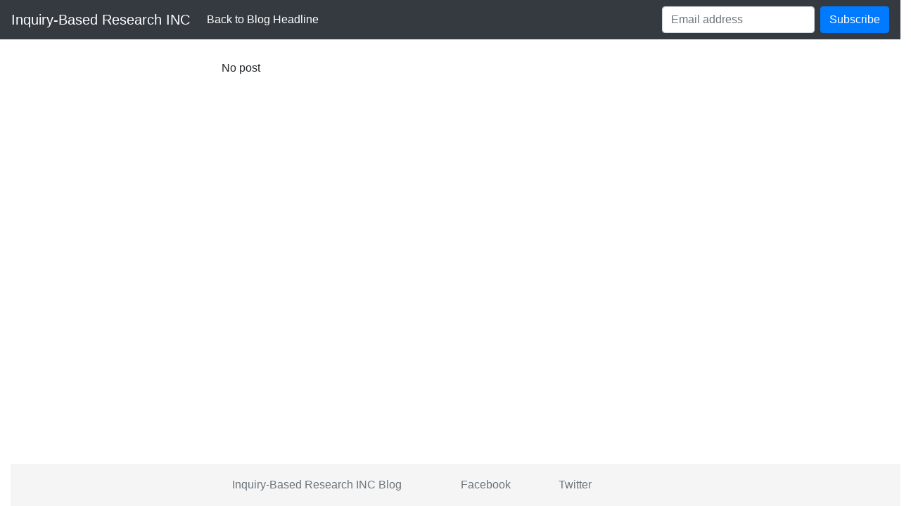

--- FILE ---
content_type: text/html; charset=UTF-8
request_url: https://inquirybasedresearch.com/blog/post.php?pid=1
body_size: 7555
content:

<!doctype html>
<html lang="en">
  <head>
    <meta charset="utf-8">
    <meta name="viewport" content="width=device-width, initial-scale=1, shrink-to-fit=no">
    <meta name="description" content="">
    <meta name="author" content="">
    <link rel="icon" href="favicon.ico">

    <title>Inquiry-Based Research INC||Blog Post</title>
    
    
    
<link rel="apple-touch-icon" sizes="57x57" href="/apple-icon-57x57.png">
<link rel="apple-touch-icon" sizes="60x60" href="/apple-icon-60x60.png">
<link rel="apple-touch-icon" sizes="72x72" href="/apple-icon-72x72.png">
<link rel="apple-touch-icon" sizes="76x76" href="/apple-icon-76x76.png">
<link rel="apple-touch-icon" sizes="114x114" href="/apple-icon-114x114.png">
<link rel="apple-touch-icon" sizes="120x120" href="/apple-icon-120x120.png">
<link rel="apple-touch-icon" sizes="144x144" href="/apple-icon-144x144.png">
<link rel="apple-touch-icon" sizes="152x152" href="/apple-icon-152x152.png">
<link rel="apple-touch-icon" sizes="180x180" href="/apple-icon-180x180.png">
<link rel="icon" type="image/png" sizes="192x192"  href="/android-icon-192x192.png">
<link rel="icon" type="image/png" sizes="32x32" href="/favicon-32x32.png">
<link rel="icon" type="image/png" sizes="96x96" href="/favicon-96x96.png">
<link rel="icon" type="image/png" sizes="16x16" href="/favicon-16x16.png">
<link rel="manifest" href="/manifest.json">
<meta name="msapplication-TileColor" content="#ffffff">
<meta name="msapplication-TileImage" content="/ms-icon-144x144.png">
<meta name="theme-color" content="#ffffff">

    <!-- Bootstrap core CSS -->
    <link href="assets/css/bootstrap.min.css" rel="stylesheet">

    <!-- Custom styles for this template -->
    <link href="assets/css/sticky-footer.css" rel="stylesheet">
    
     <!--<link href="http://getbootstrap.com/docs/4.1/examples/floating-labels/floating-labels.css" rel="stylesheet">-->
    
    
    
    <style>
 hr {
    border: 0; 
    height: 1px;
    background: linear-gradient(to right, red, yellow, green);
    }
    
    
    
    
    hr.colored {
  border: 0;   /* in order to override TWBS stylesheet */
  height: 5px;

  background: -moz-linear-gradient(left, rgba(196,222,138,1) 0%, rgba(196,222,138,1) 12.5%, rgba(245,253,212,1) 12.5%, rgba(245,253,212,1) 25%, rgba(255,208,132,1) 25%, rgba(255,208,132,1) 37.5%, rgba(242,122,107,1) 37.5%, rgba(242,122,107,1) 50%, rgba(223,157,185,1) 50%, rgba(223,157,185,1) 62.5%, rgba(192,156,221,1) 62.5%, rgba(192,156,221,1) 75%, rgba(95,156,217,1) 75%, rgba(95,156,217,1) 87.5%, rgba(94,190,227,1) 87.5%, rgba(94,190,227,1) 87.5%, rgba(94,190,227,1) 100%);  /* FF3.6+ */
  background: -webkit-linear-gradient(left, rgba(196,222,138,1) 0%, rgba(196,222,138,1) 12.5%, rgba(245,253,212,1) 12.5%, rgba(245,253,212,1) 25%, rgba(255,208,132,1) 25%, rgba(255,208,132,1) 37.5%, rgba(242,122,107,1) 37.5%, rgba(242,122,107,1) 50%, rgba(223,157,185,1) 50%, rgba(223,157,185,1) 62.5%, rgba(192,156,221,1) 62.5%, rgba(192,156,221,1) 75%, rgba(95,156,217,1) 75%, rgba(95,156,217,1) 87.5%, rgba(94,190,227,1) 87.5%, rgba(94,190,227,1) 87.5%, rgba(94,190,227,1) 100%); /* Chrome10+,Safari5.1+ */
  background: -o-linear-gradient(left, rgba(196,222,138,1) 0%, rgba(196,222,138,1) 12.5%, rgba(245,253,212,1) 12.5%, rgba(245,253,212,1) 25%, rgba(255,208,132,1) 25%, rgba(255,208,132,1) 37.5%, rgba(242,122,107,1) 37.5%, rgba(242,122,107,1) 50%, rgba(223,157,185,1) 50%, rgba(223,157,185,1) 62.5%, rgba(192,156,221,1) 62.5%, rgba(192,156,221,1) 75%, rgba(95,156,217,1) 75%, rgba(95,156,217,1) 87.5%, rgba(94,190,227,1) 87.5%, rgba(94,190,227,1) 87.5%, rgba(94,190,227,1) 100%); /* Opera 11.10+ */
  background: -ms-linear-gradient(left, rgba(196,222,138,1) 0%, rgba(196,222,138,1) 12.5%, rgba(245,253,212,1) 12.5%, rgba(245,253,212,1) 25%, rgba(255,208,132,1) 25%, rgba(255,208,132,1) 37.5%, rgba(242,122,107,1) 37.5%, rgba(242,122,107,1) 50%, rgba(223,157,185,1) 50%, rgba(223,157,185,1) 62.5%, rgba(192,156,221,1) 62.5%, rgba(192,156,221,1) 75%, rgba(95,156,217,1) 75%, rgba(95,156,217,1) 87.5%, rgba(94,190,227,1) 87.5%, rgba(94,190,227,1) 87.5%, rgba(94,190,227,1) 100%); /* IE10+ */
  background: linear-gradient(to right, rgba(196,222,138,1) 0%, rgba(196,222,138,1) 12.5%, rgba(245,253,212,1) 12.5%, rgba(245,253,212,1) 25%, rgba(255,208,132,1) 25%, rgba(255,208,132,1) 37.5%, rgba(242,122,107,1) 37.5%, rgba(242,122,107,1) 50%, rgba(223,157,185,1) 50%, rgba(223,157,185,1) 62.5%, rgba(192,156,221,1) 62.5%, rgba(192,156,221,1) 75%, rgba(95,156,217,1) 75%, rgba(95,156,217,1) 87.5%, rgba(94,190,227,1) 87.5%, rgba(94,190,227,1) 87.5%, rgba(94,190,227,1) 100%); /* W3C */
}

    </style>
    
    <script async src="https://pagead2.googlesyndication.com/pagead/js/adsbygoogle.js?client=ca-pub-2649045689396319"
     crossorigin="anonymous"></script>
    
  </head>

  <body>


<header>
  <!-- Fixed navbar -->
  <nav class="navbar navbar-expand-md navbar-dark fixed-top bg-dark">
    <a class="navbar-brand" href="https://inquirybasedresearch.com">Inquiry-Based Research INC</a>
    <button class="navbar-toggler" type="button" data-toggle="collapse" data-target="#navbarCollapse" aria-controls="navbarCollapse" aria-expanded="false" aria-label="Toggle navigation">
      <span class="navbar-toggler-icon"></span>
    </button>
    <div class="collapse navbar-collapse" id="navbarCollapse">
      <ul class="navbar-nav mr-auto">
        <li class="nav-item active">
          <a class="nav-link" href="index.php"> Back to Blog Headline<span class="sr-only"></span></a>
        </li>
        
       
       
        <li class="nav-item">
          <a class="nav-link disabled" href="#" tabindex="-1" aria-disabled="true"></a>
        </li>
      </ul>
      
   
      <form class="form-inline mt-2 mt-md-0" action="subscribe.php" method="post">
        <input class="form-control mr-sm-2" type="text" name="subs" placeholder="Email address" aria-label="Email address">
      <!--
      <button class="btn btn-outline-success my-2 my-sm-0" type="submit">Search</button>
      
    -->
       
        
         <button type="submit" id="submit" name="emailsent" class="btn btn-primary" style="float: right;" >Subscribe</button>
      </form>
      
  
      
      <!--
      <ul>
          
          <li>
              <a href="#">Account</a>
          </li>
          
      </ul>
      
      -->
    </div>
  </nav>

</header>

<div class="container-fluid">

    <!-- Begin page content -->
    <main role="main" class="container">
        
      
 <hr class="colored" />
     
<br><br>


No post       

  


    </main>
    
    
    
   

    <footer class="footer">
      <div class="container">
        
       
        <a href="https://inquirybasedresearch.com/blog"><span class="text-muted">Inquiry-Based Research INC Blog</span></a>&nbsp;&nbsp;&nbsp;&nbsp;&nbsp;&nbsp;&nbsp;&nbsp;&nbsp;&nbsp;&nbsp;&nbsp;
        <a href="index.php"><span class="text-muted"></span></a>&nbsp;&nbsp;&nbsp;&nbsp;&nbsp;&nbsp;&nbsp;
        
    
        <a href="https://facebook.com/Inquiry-Based-Research-Inc-110885060685352/"><span class="text-muted">Facebook</span></a>&nbsp;&nbsp;&nbsp;&nbsp;&nbsp;&nbsp;&nbsp;&nbsp;&nbsp;&nbsp;&nbsp;&nbsp;&nbsp;&nbsp;&nbsp;&nbsp;
       
       
       
        <a href="https://twitter.com/Inquirybasedre1"><span class="text-muted">Twitter</span></a>&nbsp;&nbsp;&nbsp;&nbsp;&nbsp;&nbsp;
        
       
        
     
      </div>
    </footer>      <script src="https://getbootstrap.com/docs/5.2/dist/js/bootstrap.bundle.min.js"></script>
    
   
  </body>
</html>


--- FILE ---
content_type: text/html; charset=utf-8
request_url: https://www.google.com/recaptcha/api2/aframe
body_size: 269
content:
<!DOCTYPE HTML><html><head><meta http-equiv="content-type" content="text/html; charset=UTF-8"></head><body><script nonce="nPz29XqaRFNu2nOXNSj-lQ">/** Anti-fraud and anti-abuse applications only. See google.com/recaptcha */ try{var clients={'sodar':'https://pagead2.googlesyndication.com/pagead/sodar?'};window.addEventListener("message",function(a){try{if(a.source===window.parent){var b=JSON.parse(a.data);var c=clients[b['id']];if(c){var d=document.createElement('img');d.src=c+b['params']+'&rc='+(localStorage.getItem("rc::a")?sessionStorage.getItem("rc::b"):"");window.document.body.appendChild(d);sessionStorage.setItem("rc::e",parseInt(sessionStorage.getItem("rc::e")||0)+1);localStorage.setItem("rc::h",'1769037546253');}}}catch(b){}});window.parent.postMessage("_grecaptcha_ready", "*");}catch(b){}</script></body></html>